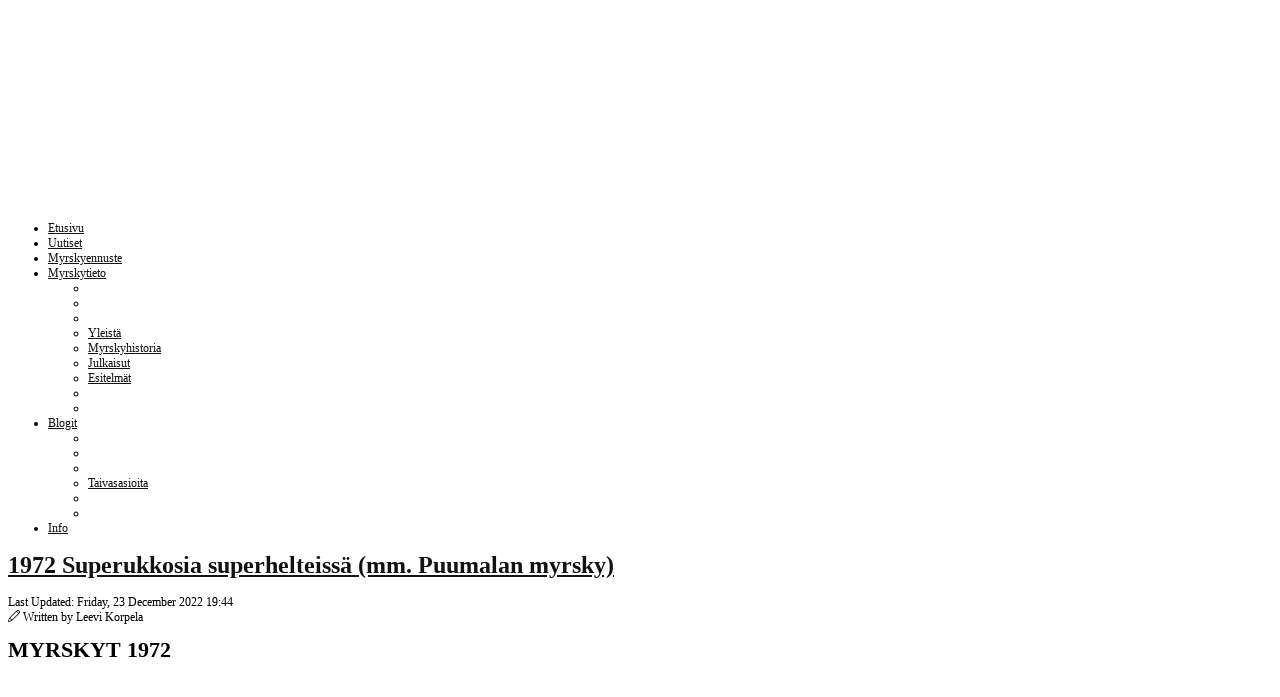

--- FILE ---
content_type: text/html; charset=utf-8
request_url: http://myrskyvaroitus.com/index.php/myrskytieto/myrskyhistoria/139-1972
body_size: 19212
content:
<!DOCTYPE html>
<html prefix="og: http://ogp.me/ns#" xml:lang="en-gb" lang="en-gb" dir="ltr">
<head>
<base href="http://myrskyvaroitus.com/index.php/myrskytieto/myrskyhistoria/139-1972" />
	<meta http-equiv="content-type" content="text/html; charset=utf-8" />
	<meta name="author" content="Leevi Korpela" />
	<meta name="viewport" content="width=device-width, initial-scale=1.0, maximum-scale=1.0, user-scalable=no" />
	<meta name="description" content="Myrsky- ja rajuilmaennusteita" />
	<title>1972   Superukkosia superhelteissä (mm. Puumalan myrsky)</title>
	<link href="/templates/yougrids/favicon.ico" rel="shortcut icon" type="image/vnd.microsoft.icon" />
	<link href="/plugins/editors/jckeditor/typography/typography2.php" rel="stylesheet" type="text/css" media="null" attribs="[]" />
	<link href="https://cdnjs.cloudflare.com/ajax/libs/simple-line-icons/2.4.1/css/simple-line-icons.min.css" rel="stylesheet" type="text/css" />
	<link href="/components/com_k2/css/k2.css?v=2.11.20240212" rel="stylesheet" type="text/css" />
	<link href="/components/com_jcomments/tpl/default/style.css?v=3002" rel="stylesheet" type="text/css" />
	<link href="http://myrskyvaroitus.com/templates/yougrids/css_compiled/bootstrap-metal.css" rel="stylesheet" type="text/css" />
	<link href="http://myrskyvaroitus.com/templates/yougrids/css/template.css" rel="stylesheet" type="text/css" />
	<link href="http://myrskyvaroitus.com/templates/yougrids/css/metal.css" rel="stylesheet" type="text/css" />
	<link href="http://myrskyvaroitus.com/templates/yougrids/css/yjresponsive.css" rel="stylesheet" type="text/css" />
	<link href="http://myrskyvaroitus.com/templates/yougrids/css/custom_responsive.css" rel="stylesheet" type="text/css" />
	<link href="http://myrskyvaroitus.com/templates/yougrids/css/fontfacekits/PTSansNarrowBold/stylesheet.css" rel="stylesheet" type="text/css" />
	<style type="text/css">
body{font-size:12px;}.horiznav li li,.horiznav ul ul a, .horiznav li ul,.YJSG_listContainer{width:200px;}.horiznav li ul ul,.subul_main.group_holder ul.subul_main ul.subul_main, .subul_main.group_holder ul.subul_main ul.subul_main ul.subul_main, .subul_main.group_holder ul.subul_main ul.subul_main ul.subul_main ul.subul_main,.horiznav li li li:hover ul.dropline{margin-top: -32px!important;margin-left:95%!important;}#logo{background: url(http://myrskyvaroitus.com/images/uusi_banneri.png)  no-repeat 0px 0px; !important;}a,.yjsg_features h1,.yjsg_features h4,.yjsgdoclist h1,.yjsgdoclist h4{color:#121212;}.introblock .homelarge {color:#121212;}.yjsgsitew{width:1200px;}.yjsgheadergw{width:-0.079999999999998%;}div.mod_search113 input[type="search"]{ width:auto; }
	</style>
	<script type="application/json" class="joomla-script-options new">{"csrf.token":"c064cb28d05b08e14bb46fba349d0614","system.paths":{"root":"","base":""}}</script>
	<script src="/media/jui/js/jquery.min.js?42aac257a1f5d5d48c8980f015b145d2" type="text/javascript"></script>
	<script src="/media/jui/js/jquery-noconflict.js?42aac257a1f5d5d48c8980f015b145d2" type="text/javascript"></script>
	<script src="/media/jui/js/jquery-migrate.min.js?42aac257a1f5d5d48c8980f015b145d2" type="text/javascript"></script>
	<script src="/media/k2/assets/js/k2.frontend.js?v=2.11.20240212&sitepath=/" type="text/javascript"></script>
	<script src="/media/jui/js/bootstrap.min.js?42aac257a1f5d5d48c8980f015b145d2" type="text/javascript"></script>
	<script src="/media/system/js/mootools-core.js?42aac257a1f5d5d48c8980f015b145d2" type="text/javascript"></script>
	<script src="/media/system/js/core.js?42aac257a1f5d5d48c8980f015b145d2" type="text/javascript"></script>
	<script src="/media/system/js/mootools-more.js?42aac257a1f5d5d48c8980f015b145d2" type="text/javascript"></script>
	<script src="http://myrskyvaroitus.com/templates/yougrids/src/yjresponsive.js" type="text/javascript"></script>
	<script src="http://myrskyvaroitus.com/templates/yougrids/src/mouseover13.js" type="text/javascript"></script>
	<script src="http://myrskyvaroitus.com/templates/yougrids/src/sitescripts.js" type="text/javascript"></script>
	<!--[if lt IE 9]><script src="/media/system/js/html5fallback.js?42aac257a1f5d5d48c8980f015b145d2" type="text/javascript"></script><![endif]-->
	<script type="text/javascript">
jQuery(function($){ initTooltips(); $("body").on("subform-row-add", initTooltips); function initTooltips (event, container) { container = container || document;$(container).find(".hasTooltip").tooltip({"html": true,"container": "body"});} });
	</script>
</head>
<body id="stylef6" class="yjsgbody style_metal yjsgbr-chrome">
	<div id="centertop" class="yjsgsitew">
				 <!--header-->
<div id="header" style="height:201px;">
      <div id="logo" class="png" style="height:201px;width:100.08%;">
           <a href="http://myrskyvaroitus.com/" style="height:201px;"></a>
          </div>
    <!-- end logo -->
   	<div class="yjsg-clear-all"></div>
</div>
  <!-- end header -->
	</div>
	<!--top menu-->
    <div id="topmenu_holder" class="yjsgmega">
      <div class="top_menu yjsgsitew">
          <div id="horiznav" class="horiznav">	<ul class="menunav">
	<li class="item101 level0 first"><span class="mymarg"><a class="yjanchor  first" href="/index.php"><span class="yjm_has_none"><span class="yjm_title">Etusivu</span></span></a></span></li><li class="item131 level0"><span class="mymarg"><a class="yjanchor " href="/index.php/uutiset"><span class="yjm_has_none"><span class="yjm_title">Uutiset</span></span></a></span></li><li class="item111 level0"><span class="mymarg"><a class="yjanchor " href="/index.php/ennuste"><span class="yjm_has_none"><span class="yjm_title">Myrskyennuste</span></span></a></span></li><li class=" active haschild item129 level0"><span class="child"><a class="yjanchor  activepath " href="/index.php/myrskytieto"><span class="yjm_has_none"><span class="yjm_title">Myrskytieto</span></span></a></span><ul class="subul_main level1"><li class="bl"></li><li class="tl"></li><li class="tr"></li><li class="item133 level1 first"><span class="mymarg"><a class="yjanchor  first" href="/index.php/myrskytieto/yleista"><span class="yjm_has_none"><span class="yjm_title">Yleistä</span></span></a></span></li><li id="current" class=" active item134 level1"><span class="mymarg"><a class="yjanchor  activepath " href="/index.php/myrskytieto/myrskyhistoria"><span class="yjm_has_none"><span class="yjm_title">Myrskyhistoria</span></span></a></span></li><li class="item135 level1"><span class="mymarg"><a class="yjanchor " href="/index.php/myrskytieto/julkaisut"><span class="yjm_has_none"><span class="yjm_title">Julkaisut</span></span></a></span></li><li class="item136 level1 lilast"><span class="mymarg"><a class="yjanchor last" href="/index.php/myrskytieto/esitelmat"><span class="yjm_has_none"><span class="yjm_title">Esitelmät</span></span></a></span></li><li class="right"></li><li class="br"></li></ul></li><li class="haschild item113 level0"><span class="child"><a class="yjanchor " href="http://v2ibyd9k.c4-suncomet.com/index.php/taivasasioita"><span class="yjm_has_none"><span class="yjm_title">Blogit</span></span></a></span><ul class="subul_main level1"><li class="bl"></li><li class="tl"></li><li class="tr"></li><li class="item125 level1 first lilast"><span class="mymarg"><a class="yjanchor  firstlast" href="/index.php/blogit/taivasasioita"><span class="yjm_has_none"><span class="yjm_title">Taivasasioita</span></span></a></span></li><li class="right"></li><li class="br"></li></ul></li><li class="item110 level0"><span class="mymarg"><a class="yjanchor " href="/index.php/info"><span class="yjm_has_none"><span class="yjm_title">Info</span></span></a></span></li></ul></div>
      </div>
  </div>
  <!-- end top menu -->
				<!-- end centartop-->
	<div id="centerbottom" class="yjsgsitew">
		<!--MAIN LAYOUT HOLDER -->
<div id="holder2">
  <!-- messages -->
  <div id="system-message-container">
	</div>

  <!-- end messages -->
  <!-- MID BLOCK -->
  <div id="midblock" style="width:100%;">
    <div class="insidem">
                  <!-- component -->
      
<div class="news_item_a">
			
			<h1 class="article_title">
						<a href="/index.php/myrskytieto/myrskyhistoria/139-1972" class="contentpagetitle"> 
				1972   Superukkosia superhelteissä (mm. Puumalan myrsky) 
			</a>
					</h1>
				
	
		<div class="newsitem_tools">
		<div class="newsitem_info">
				
			        
						<div class="clr"></div>
            <span class="modifydate"> 
                <span class="icon-edit"></span> Last Updated: Friday, 23 December 2022 19:44            </span>
            	
				<div class="clr"></div>            		
			            <div class="clr"></div>
			<span class="createby">
				<span class="icon-pencil"></span> Written by Leevi Korpela 
			</span>
								</div>
		
				<div class="yjsg-clear-all"></div>
	</div>
								<div class="clr"></div>
	<div class="newsitem_text">
		              
		        
        		<p>
	<span style="font-size:22px;"><strong>MYRSKYT 1972</strong></span></p>
<p style="text-align: justify;">
	&nbsp;</p>
<p style="text-align: justify;">
	&nbsp;</p>
<p style="text-align: justify;">
	<span style="font-size:20px;"><strong>03.07.1972</strong></span></p>
<p style="text-align: justify;">
	<span style="font-size:14px;"><span style="font-size:18px;"><strong>UKKOSMYRSKYJÄ HELTEISSÄ</strong></span></span><span style="font-size:14px;"> </span></p>
<p style="text-align: justify;">
	<span style="font-size:14px;">Suorastaan ukkosmyrskyjen sarja koetteli maatamme lähes ennätyksellisen hellejakson aikana. Maanantaina 3.7 iltapäivällä aiheutti epätavallisen voimakas ukkosmyrsky&nbsp; huomattavat vahingot Turun seudulla. Tuuli repi satamassa laivoja irti laiturista ja irrotteli rakennusten kattolevyjä. Palokunta sai 10 tulipalohälytystä ja lukuisia muita avunpyyntöjä mm. tulvivasta vedestä.</span></p>
<p style="text-align: justify;">
	<span style="font-size:14px;">Myös Kosken ja Lammin eteläosien yli pyyhälsi maanantaina kova myrskytuuli. Metsää kaatui ja viljaa lakoontui. Kaatosateista kärsittiin monin paikoin Etelä-Suomessa, mm. Riihimäellä, Hämeenlinnassa ja Lahdessa Turun lisäksi. (ESS).</span></p>
<p style="text-align: justify;">
	&nbsp;</p>
<p style="text-align: justify;">
	<span style="font-size:14px;"><em>Helsingin Sanomat:</em></span></p>
<p style="text-align: justify;">
	<span style="font-size:14px;"><strong>UKKONEN SYTYTTI PALOJA, IRROTTI ALUKSIA JA KATTOJA</strong></span></p>
<p style="text-align: justify;">
	<span style="font-size:14px;">Rajut ukonilmat katkaisivat hetkeksi hellekauden monin paikoin kastellen samalla rutikuivan maan. Tilannetta pidettiin jopa kaaosmaisena: satoja tulipaloja, vettä kaduilla ja kellareissa, irti riistäytyneitä kattoja, sähköhäiriöitä. Televisiot pimenivät koko maassa Helsinkiä lukuunottamatta Erkylän linkkiaseman rikkoonnuttua Hyvinkään-Riihimäen välimaastossa. Katkot sattuivat klo 19.15-19.30 ja uudelleen klo 20.50-21,00.</span></p>
<p style="text-align: justify;">
	<span style="font-size:14px;">Pahimmin ravisteli ukkonen Turkua noin tunnin ajan: palokunta sai kymmeniä hälytyksiä, vesi tulvi varastotiloihin, autot juuttuivat puolimetrisiin vesiesteisiin, tuuli repi irti mm. peltikattoja. Tulipalohälytyksiä tuli kaikkiaan kymmenen. Kaupungissa annettiin suurpalohälytys ja ainakin kolme omakotitaloa tuhoutui. Ensimmäiset salamat rikkoivat palokunnan radiotukiaseman. Paloautoja juuttui vesiesteisiin.</span></p>
<p style="text-align: justify;">
	<span style="font-size:14px;">Tuuli repäisi satamalaiturista irti kaksi laivaa, saksalaiset ml. Transbaltiean ja ml. Gertrud Russin. Laivoista laskettiin kuitenkin heti ankkurit ja hinaaja avusti ne takaisin laituriin. Wärtsilän Turun telakalla rakenteilla ollut alus irtosi kääntyen poikittain Aurajokeen rikkoen samalla vastarannan nosturirataa. Aurajoen yli kulkeva jokilautta joutui tuuliajolle upoten osittain.</span></p>
<p style="text-align: justify;">
	<span style="font-size:14px;">Tuuli irrotti Figuran tehdaslaitoksen kattoa rikkoen samalla useita tehtaan ikkunoita. Satamassa repeytyi kattoja muutamasta varastorakennuksesta.</span></p>
<p style="text-align: justify;">
	&nbsp;</p>
<p style="text-align: justify;">
	<span style="font-size:14px;"><strong>Etelä-Hämeeseen</strong> vyörynyt ukkosrintama sekoitti puhelinliikenteen ja sähkönjakelun laajalti ja mm. osa Hämeenlinnan kaupunkia pimeni. Hämeenlinnassa lähes 20 000 kananpoikaa oli hengenvaarassa salaman rikkoessa viereisen muuntajan, mikä aiheutti sähköisten keinoemojen kylmenemisen siipikarjanhoitokoululla. Hätäapujärjestelyt pelastivat tilanteen.</span></p>
<p style="text-align: justify;">
	<span style="font-size:14px;">Kesän rajuin ukkossade kulki maanantaina Hyvinkään ja Riihimäen yli. Helsinki-Hämeenlinna-tiellä oli vettä jopa puolisen metriä Vt. 3:lla Kuumolan risteyksessä jumittaen liikennettä parisen tuntia. TVL avasi paikalla tukkeutuneita viemäreitä rajuilman mentyä. Hyvinkäällä syttyi ainakin kolme tulipaloa ja Hausjärvellä kaksi. Forssan Matkussa salama poltti mv. Viljo Hakulisen puisen puimalarakennuksen maatalouskoneineen. Lopelta Kalvolaan menevät suurjännitejohdot katkesivat puiden kaaduttua niiden päälle.</span></p>
<p style="text-align: justify;">
	<span style="font-size:14px;">Riihimäen keskusvankilan säähavaintoaseman hoitaja Olli Hiidenheimo sanoi vettä sataneen 2 senttiä 15 minuutissa. Viljat lakoontuivat ja ruishalmeet kärsivät vahinkoja. Riihimäellä vesi tunkeutui kahden teollisuuslaitoksen kellarikerroksiin, muutamiin kauppoihin ja omakotitaloihin. Turun sademäärä oli 25 mm. Päivän korkein lämpötila 32 astetta mitattiin Oulussa.</span></p>
<p style="text-align: justify;">
	&nbsp;</p>
<p style="text-align: justify;">
	<span style="font-size:14px;"><strong>Lapin läänissä</strong> aiheutti salamanisku suurimman osan sunnuntain ja maanantain aikana syttyneistä 60 metsäpalosta. Pahiten roihusi Savukoskella Lunkkauksen kylän lähellä, missä tuhoutui 20 hehtaaria metsää sunnuntai-iltaan mennessä. Metsää paloi myös Inarissa, Simossa, Sallassa, Posiolla ja Kemijärven maalaiskunnassa.</span></p>
<p style="text-align: justify;">
	<span style="font-size:14px;">Maanantaina syttyi noin 40 metsäpaloa, joista Rovaniemen ympäristössä parikymmentä ja Savukoskella seitsemän. Uusinta uutta oli Lapissa palojen torjunta lentokoneiden ja laskuvarjomiesten avulla. Lunkkauksen kylän paloa oli sammuttamassa noin 50 miestä.</span></p>
<p style="text-align: justify;">
	&nbsp;</p>
<p style="text-align: justify;">
	<span style="font-size:14px;">Tiistaina 4.7 ukkossade täytti kellarit Joensuussa, kun hellesää jatkui suurimmassa osassa maata. Lämpimintä oli Ivalossa, 31 astetta. 30 asteeseen päästiin laajalti Lapissa, Pohjanmaan rannikolla ja mm. Kuopiossa. Rajuin ukonilma osui Pohjois-Karjalaan, missä salamat sytyttivät lukuisia paloja, kadut ja kellarit muuttuivat vesialtaiksi, Ilomantsissa satoi parissa tunnissa 44 millimetriä. Ukkonen ja sade alkoi Joensuussa noin klo 13.30. Palovahingot jäivät vähäisiksi, mutta tulvivien kellareiden tyhjentämiseen palokunnan kalusto ei riittänyt, kaduilta pumppasivat vettä säiliöautot.</span></p>
<p style="text-align: justify;">
	&nbsp;</p>
<p style="text-align: justify;">
	<span style="font-size:14px;">Kurussa salama iski reijän talon lattiaan tiistai-iltana. Huoneen lattiaan ilmestyi 15-20 sentin kokoinen reikä, ikkunat rikkoontuivat ja irtaimisto lenteli hujan hajan. Iskusta sai osansa myös Kalle Salin, joka joutui hoidettavaksi Parkanon sairaalaan.</span></p>
<p style="text-align: justify;">
	&nbsp;</p>
<p style="text-align: justify;">
	&nbsp;</p>
<p style="text-align: justify;">
	&nbsp;</p>
<p style="text-align: justify;">
	<span style="font-size:20px;"><strong>05.07.1972</strong></span></p>
<p style="text-align: justify;">
	<span style="font-size:18px;"><strong>UKKOSSATEET EIVÄT LOPETTANEET KULOHÄLYTYSTILAA</strong></span></p>
<p style="text-align: justify;">
	<span style="font-size:14px;">Rajut ukkoskuurot ja rankkasateet saivat runsaasti tuhoja aikaan pääasiassa Etelä- ja Keski-Suomessa. Suuret sademäärät ovat kuitenkin olleet niin paikallisia, että juhannuksen jälkeen julistettu kulohälytystila pysytetään edelleen voimassa. Nyt kymmenen peräkkäistä päivää on pisin maassamme koskaan yhtenäisenä jatkunut kulohälytystila, kerrottiin sisäasiainministeriöstä.</span></p>
<p style="text-align: justify;">
	&nbsp;</p>
<p style="text-align: justify;">
	<span style="font-size:14px;"><strong>Ennätysukonilma Lounais-Hämeessä</strong></span></p>
<p style="text-align: justify;">
	<span style="font-size:14px;">Uudet sademäärän ja salamaniskujen ennätysluvut kirjattiin valtakunnan pääobservatoriossa Jokioisissa. Lounais-Hämeen yli keskiviikkona pyyhkinyt ukkosmyrsky antoi <strong><em>kahdessa tunnissa vettä 84,7 millimetriä</em></strong> ja samaan aikaan laskettiin 786 salamaniskua. Aikaisempi salamaennätys oli alle viidensadan. Ennätysten lisäksi observatoriossa rikkoutui puhelin, telex ja tuulipiirrin.</span></p>
<p style="text-align: justify;">
	<span style="font-size:14px;">Jokioisten keskustaajama toipuu hitaasti sadevahingoistaan. Koko torstaipäivä tyhjennettiin talojen kellareita tulvavesistä. Suurin urakka lankesi kuitenkin Fiskarsin tehtailla:</span></p>
<p style="text-align: justify;">
	<span style="font-size:14px;"><strong>Hämeenlinnan </strong>iltapäiväisessä rajumyrskyssä Oy Fiskars Ab:n Jokioisten tehdasalueen tiet muuttuivat tulviviksi virroiksi ja rinteiltä virrannut vesi tunkeutui notkelmassa sijaitseviin kahteen tuotantorakennukseen. Hiekan- ja savensekaista kuravettä tulvi tehtaan kahdelle osastolle autokuormittain. Kuravesi täytti rautalankavetomon ja langansinkityshallin kaksi sulatusuunia, jotka olivat jo pysäytettynä kesälomien alkamisen vuoksi. Kolmen yhä kuumana olleen uunin räjähtäminen saatiin estettyä työntekijöiden raivokkaan hiekkasäkkipatojen rakentamisen ansiosta.</span></p>
<p style="text-align: justify;">
	<span style="font-size:14px;">Raivaustyö tulee kestämään useita päiviä. "Salit ovat kuin perunapeltoa", kerrottiin illalla tehtaalta. "Kaikkialla on ainakin 10 sentin paksuinen savi- ja sorakerros, joten lähipäivät kuluvat peltotöissä". Palokunta auttoi pumppaustyössä, mutta sai samaan aikaan hälytyksen kolmeen salamasta syttyneeseen sammutustehtävään keskustan alueelle. Voimavirta oli katkennut ja sähköä saatiin vain tehtaan omista generaattoreista. 60-luvulla sama tehdas koki niin ikään pahoja tulvavaurioita.</span></p>
<p style="text-align: justify;">
	<span style="font-size:14px;">Saderyöpyt hidastivat liikennettä ja pysäyttivät paikoin autoilijoita odottamaan sään selkenemistä, mm. kolmostiellä Kuumolan sillan kohdalla Hyvinkäällä.</span></p>
<p style="text-align: justify;">
	&nbsp;</p>
<p style="text-align: justify;">
	<span style="font-size:14px;"><strong>Salama tappoi ja poltti, tulvasateet virtasivat</strong></span></p>
<p style="text-align: justify;">
	<span style="font-size:14px;">Salamanisku tappoi Suodenniemellä asuntonsa sähkövarokkeita irrottamaan lähteneen 64-vuotiaan mv. Kalle Jalmari Olliniemen. Porvoon pitäjän Epoon kylässä lomaillut 60-vuotias vaasalaisnainen sai lähelle iskeneen salaman säikähdyksestä tajuuttomuuskohtauksen ja kuoli myöhemmin sairaalassa.</span></p>
<p style="text-align: justify;">
	<span style="font-size:14px;">Suodenniemellä raivonneen ankaran ukkosen takia päätti Olliniemi kiertää karjarakennuksen päädyssä olleen varokekaapin sähkövarokkeet pois paikaltaan. Kun Olliniemi tarttui kaapin lukkoon, iski salama ilmeisesti sähköjohtoihin ja mies putosi istualleen. Tapauksen huomannut tytär kysyi, saiko isä sähköiskun. Myöntävän vastauksen kuultuaan hän haki apua. Olliniemi kääntyi samassa istuvasta asennosta pitkälleen. Sydänhieronta ei enää tuonut apua.</span></p>
<p style="text-align: justify;">
	&nbsp;</p>
<p style="text-align: justify;">
	<span style="font-size:14px;"><strong>Porvoossa </strong>rankkasade aiheutti kaupungin teollisuusalueella veden lainehtimisen yli avoviemäreiden. Siihen oli sekoittunut 2 000 - 3 000 litraa öljyä, jonka alkuperästä ei ollut tietoa. Loka-auto kuljetti pois öljyvettä noin 20 000 litraa, loput imeytettiin turpeeseen. Tampella Oy:n muovitehtaan teollisuus- ja varastohallia uhkasi myös vedenpaisumus, mutta palokunnan ripeän toiminnan ansiosta vahinkoja ei ehtinyt tapahtua.</span></p>
<p style="text-align: justify;">
	&nbsp;</p>
<p style="text-align: justify;">
	<span style="font-size:14px;"><strong>Pääkaupunkiseudulla </strong>riehui kova ukkonen kello 13-14 välillä sytytellen tulipaloja ja palonalkuja. Palomestari Veli Roivainen Vantaan palokunnasta kertoi, ettei ukkonen ole muutamaan vuoteen aiheuttanut näin kiirettä palokunnalle. Kymmenen vuotta sitten myllertänyt ukkonen aiheutti seitsemän hälytystä 15 minuutin sisällä.</span></p>
<p style="text-align: justify;">
	&nbsp;</p>
<p style="text-align: justify;">
	<span style="font-size:14px;"><strong>Lapissa </strong>lähes 300 hehtaaria salaman sytyttämää metsää tuhoutui Inarin alueella tiistain ja keskiviikon aikana. Jäkäläpään tunturissa syttyneen palon läheisyyteen ei johda ainuttakaan tietä. Utista tilattu helikopteri kuljetti sammutusväkeä paikalle ja paloa saatiin jo tiistaina rajoitetuksi osittain. Noin 70 hehtaaria metsää paloi puolestaan 10 kilometriä Ivalosta itään. Paloa oli siviilien lisäksi sammuttamassa rajavartioston miehiä ja sen eteneminen saatiin pysäytettyä tiistai-iltana. (HS)</span></p>
<p style="text-align: justify;">
	&nbsp;</p>
<p style="text-align: justify;">
	&nbsp;</p>
<p style="text-align: justify;">
	<span style="font-size:14px;"><strong>PAIKALLINEN TÄYSTUHO </strong><strong>ASIKKALASSA</strong></span></p>
<p style="text-align: justify;">
	<span style="font-size:14px;">Kuin tykistökeskityksen jäljiltä oli näkymä 300 metrin pituisella ja 50-100 metriä leveällä kaistaleella Taipaleen perikunnan komeassa mäntymetsässä Urajärven kylän Rutalahdessa Asikkalan kunnassa. Miesmuistiin ankarin ukonilma riehui paikkakunnalla keskiviikkoiltana kaataen tuhatkunta vankkaa mäntyä, tukkien teitä ja katkoen puhelinyhteyksiä.</span></p>
<p style="text-align: justify;">
	<span style="font-size:14px;">Myrskyn voimaa kuvaa se, että muutamat järeät tukkipuut pirstoutuivat poikki 3-5 metrin korkeudelta kuin jättiläiskäden katkaisemina. Osa puista oli kaartunut luokille latvan viistäessä maata, osa kaatunut juurineen. Tuhoalueen poikki kulkeva Ilmivallanniemen yksityistie jäi kaatuneiden puiden peittoon jättäen kymmenet ihmiset mottiin. Puhelinyhteydet katkesivat saman tien.</span></p>
<p style="text-align: justify;">
	<span style="font-size:14px;">Vain hieman ennen rajuilman puhkeamista oli eräs asukas ajanut ohi tuhoalueen ja viipynyt asiallaan onnekkaasti sen verran, ettei paluumatkallaan joutunut juuri keskelle kaatuilevia puita. Kotimatka kuitenkin viivästyi raivaustöiden ajaksi, jossa oli mukana kolme moottorisahaa, traktori ja useita miehiä.</span></p>
<p style="text-align: justify;">
	<span style="font-size:14px;">Maanviljelijä Erkki Taipale ei ollut uskoa silmiään tiistai-iltana ukkosmyrskyn riehuttua perikunnan omistamassa metsässä. Tuhoutunutta metsää ei oltu vakuutettu, mutta puut olisi saatava pois metsästä parissa viikossa, mikäli ne mielitään saada myytyä. Sama myrsky tuhosi jonkin verran myös Rauma-Repolan omistamaa metsää.</span></p>
<p style="text-align: justify;">
	&nbsp;</p>
<p style="text-align: justify;">
	<span style="font-size:14px;"><strong>KUHMOISTEN </strong>kirkonkylän luoteispuolella raivosi iltapäivällä myös kova ukonilma. Salama pirstoi puita, mutta varsinaiset vahingot aiheutuivat neljän senttimetrin pituisista rakeista.</span></p>
<p style="text-align: justify;">
	<span style="font-size:14px;"><em>– Näin suuria rakeita en ole aikaisemmin nähnyt,</em>sanoi mv. Sulo Korpinen, jonka tilan puutarhassa raesade myllersi kasvimaan mullokselle tai lakoonnutti kaiken tielleen osuneen. (ESS).</span></p>
<p style="text-align: justify;">
	&nbsp;</p>
<p style="text-align: justify;">
	<span style="font-size:14px;">&nbsp;&nbsp;&nbsp;&nbsp;&nbsp;&nbsp;&nbsp;&nbsp;&nbsp;&nbsp;&nbsp;&nbsp;&nbsp;&nbsp;&nbsp;&nbsp;&nbsp;&nbsp;&nbsp;&nbsp;&nbsp;&nbsp;&nbsp;</span></p>
<p style="text-align: justify;">
	<span style="font-size:14px;">&nbsp;&nbsp;&nbsp;&nbsp;&nbsp;&nbsp;&nbsp;&nbsp;&nbsp;&nbsp;&nbsp;&nbsp;&nbsp;&nbsp;&nbsp;&nbsp;&nbsp;&nbsp;&nbsp;&nbsp;&nbsp;&nbsp;</span></p>
<p style="text-align: justify;">
	<span style="font-size:20px;"><strong>06.07.1972 &nbsp;</strong></span></p>
<p style="text-align: justify;">
	<span style="font-size:14px;"><span style="font-size:18px;"><strong>HÄMEENLINNAN</strong>&nbsp; <strong>RANKKASADE</strong></span>&nbsp; toi torstaina vedenpaisumuksen&nbsp; kaduille ja kellareihin. Vettä satoi kahdessa tunnissa paikallisen sade-ennätyksen, 60 mm. Hämeenlinnan palomestari Erkki Koskela ei aiemmin 14 virkavuotensa aikana ollut kokenut vastaavaa. Kello 22 mennessä oli ollut 40 pumppaustehtävää liikkeissä, teollisuuslaitosten varastotiloissa ja kellareissa. (ESS).</span></p>
<p style="text-align: justify;">
	<span style="font-size:14px;">Koko iltapäivän piessyt kaatosade sai aikaan surkeata sotkua liikkeissä ja yksityisasunnoissa. Tulviva vesi pääsi tunkeutumaan viemäriverkostoon nostaen pahanhajuista likavettä vesiklosettien kautta rakennuksiin. Palokunnan lisäksi kellareita tyhjensivät pumppuineen myös puhdistuslaitoksen ja rakennustoimiston miehet. Tilauksia aseteltiin tärkeysjärjestykseen ja kärkeen pääsivät mm. Alko, tekstiililiikkeet ja eräät vesivahinkoarat varastot.</span></p>
<p style="text-align: justify;">
	<span style="font-size:14px;">Kaatosade aiheutti myös useiden kymmenien kuutiometrien suuruisen pengersortuman</span></p>
<p style="text-align: justify;">
	<span style="font-size:14px;">Eureninkadulla torstai-iltana. Osa maamassoista lakosi kaupungin halki menevälle moottoritielle. Illalla sateen jatkuessa maata valui lisää, mutta tielaitos sai tilanteen hallintaansa. Onnettomuuksia ei ehtinyt tapahtua ennen alueen puomitusta. (HS)</span></p>
<p style="text-align: justify;">
	&nbsp;</p>
<p style="text-align: justify;">
	&nbsp;</p>
<p style="text-align: justify;">
	&nbsp;</p>
<p style="text-align: justify;">
	<span style="font-size:20px;"><strong>08.07.1972 </strong></span></p>
<p style="text-align: justify;">
	<span style="font-size:18px;"><strong>PUUMALASSA "VUOSISADAN RAJUMYRSKY"</strong></span></p>
<p style="text-align: justify;">
	<span style="font-size:14px;"><em>Pääasiassa Helsingin Sanomat 10.7 </em></span></p>
<p style="text-align: justify;">
	<span style="font-size:14px;">Kymmenet hajallaan olevat katot ja kymmenet tuhannet puunrungot olivat merkkinä&nbsp; Puumalassa raivonneesta vuosisadan pahimmasta rajumyrskystä. Lauantai-iltana vain puolen tunnin ajan riehunut ukkosmyrsky rikkoi rakennuksia ja tuhosi metsää 14 000 hehtaarin alueelta, josta täysin tuhoutunutta oli 4 500 hehtaaria. Puuta kaatui koko pitäjän kolmen vuoden hakkuita vastaava määrä, noin 440 000 kuutiometriä. Tuhoja pidettiin kaikkien aikojen suurimpina.</span></p>
<p style="text-align: justify;">
	<span style="font-size:14px;">Kaikkiaan metsää tuhoutui kaakkoisessa Suomessa 20 000 hehtaaria 13 kunnan alueella. Myrskyn tuhoalue voitiin määritellä valtakunnan rajalta Rautjärvi - Nuijamaa väliltä pohjoiseen aina Saimaan rantaan ja saaristoon/Puumalaan saakka.</span></p>
<p style="text-align: justify;">
	<span style="font-size:14px;">Poliisit, palokunnat, paikkakuntalaiset ja miehiä Kaakkois-Suomen rajavartiostosta Immolasta raivasivat teitä auki koko yön. He kertoivat, että ”myrskyn jälkiä on vaikea kuvailla”. Se on ollut paljon laajempi kuin ikimuistettava hirmumyrsky alueella v. 1957. (Ks. 27.7.-57).</span></p>
<p style="text-align: justify;">
	&nbsp;</p>
<p style="text-align: justify;">
	<span style="font-size:14px;"><strong>Puumalassa </strong>myrsky koetteli pahimmin juuri kirkonkylää. Rajuilma jätti jälkensä keskuskouluun, terveyskeskukseen sekä kunnalliskotiin ja kunnantaloon. Myrskyn mukaan lähti myös osa seurakuntatalon kattoa. Jopa Puumalan hautausmaan se myllersi aivan sekaisin. Kaikki yhteydet muuhun maailmaan katkesivat. Seuraavan päivän kuluessa saatiin kiertoteitse yksi puhelinlinja toimimaan. Korjaamista riitti, sillä yksin Puumalassa rikkoutui 100 kilometriä sähkölinjaa ja 180 kilometriä puhelinlinjaa. Sähköt olivat poikki pahimmillaan yli neljä viikkoa. Ainakin viikko kului myös, ennen kuin kaikki myrskyn paiskomat puut saatiin kerätyiksi talojen katoilta ja tantereilta.</span></p>
<p style="text-align: justify;">
	<span style="font-size:14px;">Koskenselän leirintäalueella rikkoutui lukuisia lomamökkejä ja vaurioitui 19 autoa. Lieviä loukkaantumisia oli lukuisia, mutta ihmishenkien menetyksiltä vältyttiin. Hinaajat korjasivat Puumalan vesiltä yöllä monia irrallaan ajelehtivia veneitä. Kirkonkylän lossi ajelehti Koskenselällä vaijerin katkettua, kunnes pääsi omilla koneilla takaisin tuulen laannuttua.</span></p>
<p style="text-align: justify;">
	&nbsp;</p>
<p style="text-align: justify;">
	<span style="font-size:14px;"><strong>Ruokolahdella </strong>yksikään kunnan 1 400 tilasta ei selvinnyt vahingoitta. Tuhoalue oli noin 5 000 - 7 000 hehtaaria ja puuston määrä vastaa 2-3 vuoden hakkuita. Myrsky kaatoi metsää laajalti Ruokolahden ja Rautjärven rajalla. Kietävälän alueella monet tilat menettivät metsänsä kokonaan. Kietävälän paikallistie oli vielä sunnuntai-iltana kaatuneiden puiden tukkima. Suuret tuhojäljet paljastuivat myös kilometrien laajuudelta Saimaan rantamilla Utulan - Junnikkalan tieosuudella.</span></p>
<p style="text-align: justify;">
	<span style="font-size:14px;">Sähköpula vaikeutti elämää vielä viikkoja tuhojen syntymisen jälkeen. Lypsykoneet olivat epäkunnossa, maidon jäähdyttäminen oli hankalaa, eikä tilojen vesihuolto toiminut.</span></p>
<p style="text-align: justify;">
	&nbsp;</p>
<p style="text-align: justify;">
	<span style="font-size:14px;"><strong>Joutsenon </strong>keskusta joutui vuosisadan pahimman myrskyn runtelemaksi lauantai-iltana. Myrsky tempoi mukaansa talojen kattoja, kaatoi puita kuin heinää hehtaareiden laajuudelta, särki sähköjohtoja ja katkoi puhelinpylväitä yhdeksi sekasotkuksi.Valtaisia kaatuneita puuvanhuksia lepäsi sikin sokin Joutsenon vanhalla ja uudella hautausmaalla. Sunnuntaina iltapäivällä sivutiet olivat vielä osittain puiden tukkimia, omakoti- ja kerrostalojen ympäristöt törröttävien kantojen ja puunrunkojen peitossa. (Myöhemmin Joutsenoon pystytettiin myrskylle oma muistomerkki).</span></p>
<p style="text-align: justify;">
	<span style="font-size:14px;">Joutsenossa metsää menetettiin yli neljän miljoonan markan arvosta. "Viisikymmentä vuotta kestää, ennen kuin saadaan samanlainen metsä pystyyn", sanoi murheellinen metsänomistaja tuhoa katsellessaan.</span></p>
<p style="text-align: justify;">
	<span style="font-size:14px;">Kuutostie oli sunnuntaina jo liikennöitävässä kunnossa, samoin Lappeenrannan - Imatran rataosuus, jonka myrskyn kaatamat puut tukkivat neljästä kohtaa. Raivaustöihin osallistui kunnan omien voimien lisäksi kaksi Lappeenrannan varuskunnan hälytyskomennusjoukkoa, yhteensä toistasataa henkeä. Illalla raivattiin vielä Joutsenon keskustan alueella.</span></p>
<p style="text-align: justify;">
	&nbsp;</p>
<p style="text-align: justify;">
	<span style="font-size:14px;"><strong>Imatralla</strong> myrskyvauriot olivat vähäisemmät, joskin kattoja repeytyi, mm. virastotalosta, näyteikkunoita särkyi ja puita kaatui mm. historiallisen valtion hotellin puistosta. Lappeenrantaan myrsky ei sen sijaan yltänyt lainkaan.</span></p>
<p style="text-align: justify;">
	<span style="font-size:14px;"><strong>Savonlinnan </strong>ja itäisen Savon yli noin 40 tonnin voimalla <em>(mitä tarkoittanee?)</em> pyyhältänyt vuosisadan ukkosmyrsky aiheutti monenlaista tuhoa. Paitsi Olavinlinnan uuden sadekatoksen repeämistä se kaatoi tuhansia puita lähiseudun metsistä tukkien liikenteen eräillä teillä tuntikausiksi. Lisäksi Savonlinnan lähistöllä salama sytytti kolme metsäpaloa.</span></p>
<p style="text-align: justify;">
	<span style="font-size:14px;">Heinävedeltä ja Sulkavalta kerrottiin kerrottiin myös kaatuneiden puiden katkaisseen sekä auto- että puhelinliikenteen lauantai-iltana ja sunnuntain vastaisena yönä moneksi tunniksi.</span></p>
<p style="text-align: justify;">
	<span style="font-size:14px;">Lapissa voimakkaat ukkossateet auttoivat metsäpalojen sammutustyötä.</span></p>
<p style="text-align: justify;">
	&nbsp;</p>
<p style="text-align: justify;">
	<span style="font-size:14px;"><strong>"Turistikohde"</strong></span></p>
<p style="text-align: justify;">
	<span style="font-size:14px;">Pentti Poutiaisen kuusi vuotta sitten rakennettu kaunis, vaalea omakotitalo aivan kuutostien varressa Joutsenon Karsturannassa oli sunnuntaina suosittu "nähtävyys". Talon kohdalla auto toisensa jälkeen jarrutti ja matkailijat harppoivat kameroineen yli kantojen ja rankojen hävitystä kauhistelemaan. Lipputanko rappusilla, pihamänty katkenneena talon katolla ja puolenkymmentä hehtaaria metsää tontilla nurin raiskautuneena.</span></p>
<p style="text-align: justify;">
	<span style="font-size:14px;"><em>- Näkymät olivat kyllä kuin muinoin Taipaleenjoella sodassa,</em>totesi Pentti Poutiainen. Kaikki kauniit pihapuut menivät, mutta onneksi talo jäi pystyyn. Eikä Poutiainen todellakaan ollut ainoa, jonka kotia myrsky kohteli kaltoin.</span></p>
<p style="text-align: justify;">
	<span style="font-size:14px;">Myrskyn alkaessa Poutiaiset olivat kesämökillään Venäjänsaaressa ja ehtivät nipin napin rantaan verkonlaskusta. Myrskyn rajuutta järvellä kuvaa se, että kuuden metrin syvyydessä olleista verkoista löytyi melkoisesti koivunlehtiä.</span></p>
<p style="text-align: justify;">
	&nbsp;</p>
<p style="text-align: justify;">
	&nbsp;</p>
<p style="text-align: justify;">
	<span style="font-size:14px;"><em>Myrskyn jälkisatoa. HS 11.7</em></span></p>
<p style="text-align: justify;">
	<span style="font-size:14px;"><strong>ITÄ-SUOMEEN SYNTYMÄSSÄ KAIKKIEN AIKOJEN SAVOTTA</strong></span></p>
<p style="text-align: justify;">
	<span style="font-size:14px;">"Minusta tuli hetkessä entinen metsänomistaja", sanoi puumalalainen maanviljelijä Lauri Lempiäinen, jonka tilan 140 hehtaarin metsäalaa rajuilma ankarasti verotti Luuppolassa, Käköveden rannalla. Pihapuut jäivät kuitenkin pystyyn.</span></p>
<p style="text-align: justify;">
	<span style="font-size:14px;">Kaakkois-Suomeen syntyy Suomen suurin savotta, kun kaatuneita puita aletaan metsästä pois ottamaan. Etelä-Savon piirimetsälautakunnan piirimetsänhoitaja Väinö Suhonen arvioi, että puita on kaatunut noin 30 kilometrin pituiselta ja 5-10 kilometrin levyiseltä vyöhykkeeltä satojatuhansia runkoja.</span></p>
<p style="text-align: justify;">
	<span style="font-size:14px;">Tuhoalueen metsänomistajat pitivät maanantaina yhteisiä neuvotteluja korjuun järjestämiseksi. Metsänhoitaja sanoi, että useimmat maanomistajat joutunevat yksin kärsimään vahingot, koska vain harvoilla on metsätuhovakuutuksia, jotka korvaavat tämän kaltaiset vahingot. Lempiäisen mielestä vahinko ei voi olla vain yksityisten vastuulla, vaan yhteiskunnan on tultava vastaan.</span></p>
<p style="text-align: justify;">
	<span style="font-size:14px;">Puumalan metsänhoitoyhdistyksestä kerrottiin, että suuri osa puista on kaatuessaan pirstoutunut eikä kelpaa tukkipuuksi. Puusto oli hyvänlaatuista ja hakkuukelpoista 10 vuoden kuluttua.</span></p>
<p style="text-align: justify;">
	<span style="font-size:14px;">Puumala oli vielä maanantaina lähes täydellisessä puhelinmotissa. Mikkelin linjalle oli useissa paikoissa kaatunut runsaasti puita ja eräs puhelinasentaja totesikin, ettei hän ole tämmöisessä savotassa ennen ollut. "Tuskin on ollut moni muukaan", hän arveli.</span></p>
<p style="text-align: justify;">
	<span style="font-size:14px;">Lauantain myrskytuuli vahingoitti perusteellisesti myös sähköjohtoja. Salamavaurioiden määrä oli vähäinen, mutta kaatuneet puut tuhosivat johtoja paikoin niin, että verkosto joudutaan rakentamaan täysin uudelleen. Pahimmat vaurioalueet olivat Puumalassa, mutta suuria tuhoja verkosto kärsi myös Sulkavalla, Juvalla ja Virtasalmella.</span></p>
<p style="text-align: justify;">
	<span style="font-size:14px;">&nbsp;&nbsp;&nbsp;&nbsp;&nbsp;&nbsp;&nbsp;&nbsp;&nbsp;&nbsp;&nbsp;&nbsp;&nbsp;&nbsp;&nbsp;&nbsp;&nbsp;&nbsp;&nbsp;&nbsp;&nbsp;</span></p>
<p style="text-align: justify;">
	<span style="font-size:14px;">Imatralla metsänhoitaja Osmo Lehtonen luonnehti metsävahinkojen korjaamista kuukausien urakaksi.</span></p>
<p style="text-align: justify;">
	<span style="font-size:14px;"><em>- Lensin vesitasolla tarkastelemassa Enso-Gtzeitin metsävahinkoja. Tuhoutunutta aluetta on ehkä 200 hehtaaria siellä. </em>Lehtonen piti näitä vahinkoja kuitenkin odotettua pienempinä, eikä sitä voida verratakaan yksityisten esimerkiksi Joutsenossa kärsimiin tappioihin.</span></p>
<p style="text-align: justify;">
	<span style="font-size:14px;">Myös metsänhoitaja Matti Nenonen Itä-Savon metsänhoitolautakunnasta arvioi alueensa selvinneen suhteellisen vähäisillä vahingoilla verrattuna Puumalaan ja Joutsenoon.</span></p>
<p style="text-align: justify;">
	&nbsp;</p>
<p style="text-align: justify;">
	<span style="font-size:14px;"><strong>Vakuutusyhtiöiden</strong> Tiedotuskeskus ilmoitti, että runsas puolet metsistä on vakuutettu vain palon varalle - myrskyvahinkoja ei korvata. Metsävakuutus korvaa tuhoutuneen puuston, jos vakuutukseen on liitetty myös myrskyriski. Ennen vuotta 1962 tehtyihin vakuutuksiin myrskyriski kuului bonuksen kaltaisena lisäetuna, mutta korvausarvo lienee vain noin 30 prosenttia. Vakuutukset ovat ajan myötä menettäneet arvoaan. Korvausten kokonaissumma on joka tapauksessa miljoonaluokkaa ja kaikkien aikojen suurin.&nbsp;&nbsp;&nbsp;&nbsp;&nbsp;&nbsp;&nbsp; &nbsp;&nbsp;&nbsp;&nbsp;&nbsp;&nbsp;&nbsp;&nbsp;&nbsp;&nbsp;&nbsp;&nbsp;&nbsp;&nbsp;</span></p>
<p style="text-align: justify;">
	&nbsp;</p>
<p style="text-align: justify;">
	&nbsp;</p>
<p style="text-align: justify;">
	<span style="font-size:14px;"><em>Helsingin Sanomat</em> <em>16.6.2002</em></span></p>
<p style="text-align: justify;">
	<span style="font-size:14px;"><strong>30 v. TAKAINEN SUURMYRSKY</strong> <strong>MUISTETAAN YHÄ PUUMALASSA</strong></span></p>
<p style="text-align: justify;">
	<span style="font-size:14px;">Muisto kolme vuosikymmentä sitten riehuneesta rajuilmasta elää useiden eteläsavolaisten mielessä. Liki 700 Puumalan kunnan asukasta, metsänomistajaa ja kesämökkiläistä kokoontui lauantaina myrskyn 30-vuotisjuhlan merkeissä Huuhkaalaan, jossa kasvaa nuorta metsää myrskyn tuhoaman puuston paikalla. Monilla myrskyn tuhoamilla tiloilla harvennetaan uutta puustoa tänä kesänä ensi kerran.&nbsp;&nbsp;&nbsp;&nbsp;&nbsp;&nbsp;&nbsp;&nbsp;&nbsp;&nbsp;&nbsp;&nbsp;&nbsp;&nbsp;&nbsp;&nbsp;&nbsp;&nbsp;&nbsp;&nbsp;&nbsp;&nbsp;&nbsp;&nbsp;&nbsp;&nbsp;&nbsp;&nbsp;&nbsp;&nbsp;&nbsp;&nbsp;&nbsp;&nbsp;&nbsp;&nbsp;&nbsp;&nbsp;&nbsp;&nbsp;&nbsp;&nbsp;&nbsp;&nbsp;&nbsp;&nbsp;&nbsp;&nbsp;&nbsp;&nbsp;&nbsp;&nbsp;&nbsp;&nbsp;&nbsp;&nbsp;&nbsp;&nbsp;&nbsp;&nbsp;&nbsp;&nbsp;&nbsp;&nbsp;&nbsp;&nbsp;&nbsp;&nbsp;&nbsp;&nbsp;&nbsp;&nbsp;&nbsp;</span></p>
<p style="text-align: justify;">
	<span style="font-size:14px;">&nbsp;&nbsp;&nbsp;&nbsp;&nbsp;&nbsp;&nbsp;&nbsp;&nbsp;&nbsp;&nbsp;&nbsp;&nbsp;&nbsp;&nbsp;&nbsp;&nbsp;&nbsp;&nbsp;</span></p>
<p style="text-align: justify;">
	<span style="font-size:14px;">Heinäkuinen lauantai vuodelta 1972 on säilynyt tuoreena puumalalaisen Olavi Kietäväisen mielessä. Tuolloin 16-vuotias nuorukainen vietti kesäiltaa kotitilansa rantasaunalla, kun valtaisat ukkospilvet äkkiä ilmestyivät taivaalle.</span></p>
<p style="text-align: justify;">
	<span style="font-size:14px;">"Syntyi kova tuuli ja vettä alkoi sataa vaakatasossa. Ehdin juuri sisälle taloon, ennen kuin puita alkoi kaatua", Kietäväinen muistaa. Isänsä omistuksessa silloin olleen Kietäväisen tilalla kärsittiin paikkakunnan pahimmat yksityisiin metsiin kohdistuneet vahingot. Luukkolan kylässä sijaitsevilta mailta tärveltyi tykkänään 60 hehtaaria tukkipuuta ja lievempiä vahinkoja korjailtiin 40 hehtaarin alueelta. 300 hehtaarin pinta-alasta kolmannes sai tuhojen perusteella verovapauden.</span></p>
<p style="text-align: justify;">
	<span style="font-size:14px;">&nbsp;&nbsp;&nbsp;&nbsp;&nbsp;&nbsp;&nbsp;&nbsp;&nbsp;&nbsp;&nbsp;&nbsp;&nbsp;&nbsp;&nbsp;&nbsp;&nbsp;&nbsp;&nbsp;&nbsp;&nbsp;&nbsp;</span></p>
<p style="text-align: justify;">
	<span style="font-size:14px;"><strong>"Lex Puumala". </strong>Puumalan silloisten kunnallismiesten ja metsänhoitoyhdistyksen aloitteesta hyväksyttiin metsätuhoalueiden verovapauslaki, joka on voimassa edelleen. Vielä 1970-luvulla vain harva metsänomistaja oli vakuuttanut metsänsä."Lex Puumalaa" sovelletaan nykyäänkin alueilla, joilla tuho on yli 50-prosenttinen.</span></p>
<p style="text-align: justify;">
	<span style="font-size:14px;">Terho Kaipaisen tilalta Puumalan kirjonkylästä muuttui 53 hehtaaria metsää verovapaaksi yhdessä rysäyksessä, ja asuintalokin meni puolittain palasiksi.&nbsp; Suurimmat tuhot syntyivät kymmenessä minuutissa, eikä koko myrsky jatkunut tuntiakaan. Legendaksi muodostuneena lauantaiehtoona heinäpellolta palailemassa ollut Kaipainen muistaa huomanneensa etelästä lähestyneen ukkospilven.</span></p>
<p style="text-align: justify;">
	<span style="font-size:14px;">"Tuuli painoi metsät peltojen ympäriltä matalaksi. Vesi koskessa nousi metrin, puolitoista, ja veneet kohosivat rannasta metsään. Eläimet karkasivat laitumelta etsimään suojaa."</span></p>
<p style="text-align: justify;">
	&nbsp;</p>
<p style="text-align: justify;">
	<span style="font-size:14px;">Ihmeen kaupalla kukaan ei menettänyt myrskyssä henkeään. Ei, vaikka Puumalan leirintäalueeltakin kaatuili puita pitkin poikin tiheästi pystytettyjen telttojen sekaan. Myöhemmin raivaustöissä metsäkoneen kuljettaja sai surmansa sähköiskusta, kun hydraulikuormain tarttui sähkölinjaan.</span></p>
<p style="text-align: justify;">
	<span style="font-size:14px;">Hakkuutöillä oli kiire, etteivät puut pilaantuisi metsään. &nbsp;Metsureita tuli Rovaniemeä myöten raivaamaan tuhoja. Ulkopaikkakuntalaisia metsureita oli kaikkiaan noin 800. Kahden kuukauden aikana&nbsp; Puumalassa kiikutettiin järveen säilytettäväksi pitkästi yli 10 000 runkoa. Hyönteis- ja lumituhot jäivät pelättyä pienemmiksi olosuhteiden ja ripeän korjuun ansiosta.</span></p>
<p style="text-align: justify;">
	<span style="font-size:14px;">Myrskyn seurannaisvaikutuksena puutavaran myynti laski alueella. Samoin metsätyöt vähenivät, kun kerralla korjattiin iso määrä myrskyvauriopuutavaraa.</span></p>
<p style="text-align: justify;">
	&nbsp;</p>
<p style="text-align: justify;">
	&nbsp;</p>
<p style="text-align: justify;">
	<span style="font-size:14px;"><strong>UKKOSMYRSKYJÄ MYÖS MUUALLA MAASSA</strong></span></p>
<p style="text-align: justify;">
	<span style="font-size:14px;"><strong>Mikkelin seudulla </strong>lauantaina 8.7 kaksi eri kertaa vieraillut ukonilma aiheutti metsävahinkoja mm. Pertunmaalla, Mäntyharjulla, Ristiinassa, Juvalla ja Kangasniemellä. Teitä raivattiin mm. TVL:n ja paikallisten traktorinomistajien turvin. Valtatiet 5 ja 14 Juvan suunnalla olivat järeiden tukkipuiden salpaamat.</span></p>
<p style="text-align: justify;">
	<span style="font-size:14px;">Salamaniskut sytyttivät tulipaloja maatiloilla ja palokunnilla oli vaikeuksia päästä sammutustöihin kaatuneiden puiden vuoksi.</span></p>
<p style="text-align: justify;">
	<span style="font-size:14px;"><strong>Myös Lapissa</strong> esiintyi voimakkaita ukkosia. Rankkasateet taltuttivat osaltaan syttyneitä metsäpaloja.</span></p>
<p style="text-align: justify;">
	<span style="font-size:14px;">Lapissa Lokan allasalueen itäpuolella Vuostimossa alkuviikon myrsky tuhosi valtion metsää kaikkiaan yli 2 000 hehtaarin alueelta. Myrsky kaatoi yli 100 000 sahapuuarvoista mäntyä, todettiin piirikuntakonttorista. Alueen puhdistushakkuuseen elokuun alussa tarvitaan noin 50 miestä useiden kuukausien ajaksi. (HS)</span></p>
<p style="text-align: justify;">
	&nbsp;</p>
<p style="text-align: justify;">
	<span style="font-size:14px;">&nbsp;&nbsp;&nbsp;&nbsp;&nbsp;&nbsp;&nbsp;&nbsp;&nbsp;&nbsp;&nbsp;&nbsp;&nbsp;&nbsp;&nbsp;&nbsp;&nbsp;&nbsp;&nbsp;&nbsp;&nbsp;&nbsp;</span></p>
<p style="text-align: justify;">
	<span style="font-size:14px;"><em>Keuruun Sanomat 11.7</em></span></p>
<p style="text-align: justify;">
	<span style="font-size:14px;"><strong>RAJUMYRSKY RIEHUI METSÄÄ NURIN JA RIKKOI KATTOJA KEURUULLA</strong></span></p>
<p style="text-align: justify;">
	<span style="font-size:14px;">Lauantaina iltapäivällä riehunut ukkosmyrsky Keuruun seudulla aiheutti alueellisesti valtavat vahingot, vaikkei se aivan kaakossa riehuneen myrskyn veroinen ollutkaan. Myrsky riehui melko kapealla vyöhykkeellä Keuruun eteläosissa. Pohjoisjärven suunnalla myrsky tuli Keurusselän yli jatkaen matkaansa koilliseen. Voimaa oli puhurilla mm. Jaakko Lintulan talon mailla, missä meni paljon suuria mäntyjä nurin tai katkeili usean metrin korkeudelta. Laitumella ollut lehmä kuoli ukkosmyrskyn aikana.</span></p>
<p style="text-align: justify;">
	<span style="font-size:14px;"><em>Keski-Suomessa Keuruu/Mäntässä satoi 6-8-senttisiä rakeita (lähde: Jari Tuovisen raetutkimus)&nbsp; </em></span></p>
<p style="text-align: justify;">
	<span style="font-size:14px;"><strong><em>Kananmunan kokoiset rakeet</em></strong> rikkoivat ikkunoita ja pieksivät talojen kattoja hajalle Liesjärven suunnalla sekä Jukojärvellä. Joistakin taloista kattoja vaurioitui 300-400 neliömetrin verran ja aiheutuneet vahingot olivat suuria. Jukojärvellä mitattujen suurimpien rakeiden paino oli 100 grammaa.</span></p>
<p style="text-align: justify;">
	<span style="font-size:14px;">Sähkö- ja puhelinmiehet tekivät täystyöllistettyjä päiviä korjatessaan linjoja, joita ukkosmyrskyn kaatamat puut olivat katkoneet.</span></p>
<p style="text-align: justify;">
	&nbsp;</p>
<p style="text-align: justify;">
	<span style="font-size:14px;"><em>Keuruun Sanomat 27.7</em></span></p>
<p style="text-align: justify;">
	<span style="font-size:14px;">8.7 raivonneen ukkosmyrskyn metsätuhot on saatu arvioiduksi ja korjuutyöt hyvään vauhtiin Keuruulla. Kaatuneet puut myytiin Keuruun Metsänhoitoyhdistyksen yhteismyyntinä ruoveteläiselle Pohjan Sahalle.</span></p>
<p style="text-align: justify;">
	<span style="font-size:14px;">Kaikkiaan kaatui noin 5 000 runkoa kilometrin levyiseltä ja 10 km pitkältä vyöhykkeeltä, joka alkaa Liukosta ja päättyy Pohjoisjärven itärannalle, kertoi metsäteknikko Heikki Tikanto. Karkeasti arvioiden aukkoja syntyi noin 100 hehtaaria, josta vain 10 ha on uudistuskelpoista ja loput pieniä lukemattomia reikiä pystyyn jääneen metsän keskellä.</span></p>
<p style="text-align: justify;">
	<span style="font-size:14px;">Vahinkoa kärsineitä tiloja on parikymmentä ja vahinkosummat kymmeniä tuhansia markkoja. Hukkaprosentti rungosta katkenneitten puitten johdosta vaihtelee 2-20 välillä. Noin 80 prosentilla tiloista oli vähintään vahingot osittain peittävä vakuutus.</span></p>
<p style="text-align: justify;">
	&nbsp;</p>
<p style="text-align: justify;">
	&nbsp;</p>
<p style="text-align: justify;">
	<span style="font-size:14px;">&nbsp;&nbsp;&nbsp;&nbsp; </span></p>
<p style="text-align: justify;">
	<span style="font-size:20px;"><strong>13</strong>-<strong>14.07.1972</strong></span></p>
<p style="text-align: justify;">
	<span style="font-size:16px;"><strong>UKKOSTUHOJA MONIN PAIKOIN</strong></span></p>
<p style="text-align: justify;">
	<span style="font-size:14px;">Uusi myrsky kaatoi puita <strong>Ruokolahdella.</strong> Kaakkois-Suomen ukkosilmat jatkuivat, kun torstain ja perjantain välisenä yönä ukkonen lisäsi muutamalla tuhannella kappaleella puumäärää, jonka hinnasta kiistellään edelleen Ruokolahdella (8.7 rajumyrskyn jälkeen).</span></p>
<p>
	<span style="font-size:14px;">Myöhään torstai-iltana ....järven seudulla raivonnut ukkosmyrsky jätti Koillis-Lapin alueen ilman sähköä. Perjantaina saatiin pääjohtojen korjaukset päätökseen, mutta pienjännitejohtoja korjataan vielä useita päiviä.vielä&nbsp;&nbsp;&nbsp;&nbsp;&nbsp;&nbsp;&nbsp;&nbsp;&nbsp;&nbsp;&nbsp;&nbsp;&nbsp;&nbsp;&nbsp;&nbsp;&nbsp;&nbsp;&nbsp;&nbsp;&nbsp;&nbsp;&nbsp;&nbsp;&nbsp;&nbsp;&nbsp;&nbsp;&nbsp;&nbsp;&nbsp;&nbsp;&nbsp;&nbsp;&nbsp;&nbsp;&nbsp;&nbsp;&nbsp;&nbsp;&nbsp;&nbsp;&nbsp;&nbsp;&nbsp;&nbsp;&nbsp;&nbsp;&nbsp;&nbsp;&nbsp;&nbsp;&nbsp;&nbsp;&nbsp;&nbsp;&nbsp;&nbsp;&nbsp;&nbsp;&nbsp;&nbsp;&nbsp;&nbsp;&nbsp;&nbsp;&nbsp;&nbsp;&nbsp;&nbsp;&nbsp;&nbsp;&nbsp;&nbsp;&nbsp;&nbsp;&nbsp;&nbsp;&nbsp;&nbsp;&nbsp;&nbsp;&nbsp;&nbsp;&nbsp;&nbsp;&nbsp;&nbsp;&nbsp;&nbsp;&nbsp;&nbsp;&nbsp;&nbsp;&nbsp;&nbsp;&nbsp;&nbsp;&nbsp;&nbsp;&nbsp;&nbsp;&nbsp;&nbsp;&nbsp;&nbsp;&nbsp;&nbsp;&nbsp;&nbsp;&nbsp;&nbsp;&nbsp;&nbsp;&nbsp;&nbsp;&nbsp;&nbsp;&nbsp;&nbsp;&nbsp;&nbsp;&nbsp;&nbsp;&nbsp;&nbsp;&nbsp;&nbsp;&nbsp;&nbsp;&nbsp;&nbsp;&nbsp;&nbsp;&nbsp;&nbsp;&nbsp;&nbsp;&nbsp;&nbsp;&nbsp;&nbsp;&nbsp;&nbsp;&nbsp;&nbsp;&nbsp;&nbsp;&nbsp;&nbsp;&nbsp;&nbsp;&nbsp;&nbsp;&nbsp;&nbsp;&nbsp;&nbsp;&nbsp;&nbsp;&nbsp;&nbsp;&nbsp;&nbsp;&nbsp;&nbsp;&nbsp; </span></p>
<p style="text-align: justify;">
	<span style="font-size:14px;">&nbsp;&nbsp;&nbsp;&nbsp;&nbsp;&nbsp;&nbsp;&nbsp;&nbsp;&nbsp;&nbsp;&nbsp;&nbsp;&nbsp;&nbsp; &nbsp;&nbsp;&nbsp;&nbsp;&nbsp;&nbsp;&nbsp;</span></p>
<p style="text-align: justify;">
	<span style="font-size:14px;"><strong>Keuruu.</strong> Kaksi kuollutta lehmää Pohjoisjärvellä ja sadoittain myrskyn kaatamia havupuita Multialla Soutujoen ja Vehkoon kylien tienoilla lienevät suurimmat vahingot, jotka torstain vastaisena yönä raivonnut raju ukonilma aiheutti. Salamatiheys puolenyön tienoilla oli ennätysmäinen ja ukkosen jyrinä lähes katkeamaton. Kesän ukkoskausi on kokonaisuudessaan ehtinyt aiheuttaa jo tähän mennessä enemmän tuhoa kuin monen edelliskesän ukkoset yhteensä. Kaikkiaan viisi muuntajaa on ehtinyt runsaan viikon kuluessa särkyä.</span></p>
<p style="text-align: justify;">
	<span style="font-size:14px;">Soutujoen tienhaarasta monen kilometrin päähän Väätäiskylän suuntaan ukkosmyrsky kaatoi tien varrelta sadoittain tukkipuita 50-100 metrin levyisenä vyönä. Liikenteen kannalta tuuli onneksi puhalsi tien suuntaisena ja vain muutamia puita kaatui tielle. Myös puhelinpylväät pysyivät pystyssä, vaikka langat menivätkin poikki useasta kohdin.</span></p>
<p style="text-align: justify;">
	<span style="font-size:14px;">Multialla viisi puuta kaatui suurjännitelinjalle aivan lyhyellä matkalla ja korjaustyöt kestivät aamuun saakka. Myös Keuruun keskustassa sähköt olivat poikki jonkun aikaa.</span></p>
<p style="text-align: justify;">
	<span style="font-size:14px;">Tarhapään järven eteläpäässä iski salama satoja vuosia vanhaan kuuseen, kuten äskettäin Ekolassa Huhkojärvelläkin. Puu katkesi keskeltä kaatuen tielle. Keuruun palokunta hälytettiin puoliyön jälkeen Reino Martikaisen talolle, johon salama oli iskenyt. Palonalku sammui itsestään, mutta vasta myöhemmin havaittiin navetassa kahden lehmän kuolleen.</span></p>
<p style="text-align: justify;">
	&nbsp;</p>
<p style="text-align: justify;">
	<span style="font-size:14px;"><strong>Kaaos puhelinlinjoilla. </strong>Keuruun verkkoryhmän sisäisten puhelinyhteyksien suhteen oltiin salama- ja myrskytuhojen takia välillä jo lähellä katastrofia, kertoi puhelinmestari Ahti Virkkala. Vikailmoituksia tuli joka puolelta verkkoryhmän alueelta ja valvomon pöydälle kertyneet vikailmoituslaput peittivät koko pöydän. Tilaajien puhelinjohdot olivat lähes 100-prosenttisesti poikki. Kaikkiaan viisi autoa oli liikkeellä yksittäisten vikojen perässä, mutta siitä huolimatta korjaukset viivästyivät niin, että tilaajat "ovat jo alkaneet äkääntyä".</span></p>
<p style="text-align: justify;">
	<span style="font-size:14px;">Luonnonvoimien kanssa ei ole pystytty vauhdissa kilpailemaan ja oli syytä toivoa edes hieman pitempää taukoa ennen seuraavaa myllerrystä. (Keuruun Sanomat 15.7)</span></p>
<p style="text-align: justify;">
	&nbsp;</p>
<p style="text-align: justify;">
	<span style="font-size:14px;"><strong>Kaksi kuoli salamaniskuun</strong></span></p>
<p style="text-align: justify;">
	<span style="font-size:14px;">Tornionjokivarressa torstai-iltana riehunut voimakas ukkonen aiheutti runsaasti tuhoa. Tervolassa salama iski heinälatoon surmaten miehen. Kemissä toveriensa kanssa uimassa ollut 13-vuotias koululainen kuoli salaman iskiessä veteen ja kaksi kaveria saivat lieviä palovammoja.</span></p>
<p style="text-align: justify;">
	<span style="font-size:14px;">Tervolan Lapinniemen kylässä Antti Harjuniemi oli järjestelemässä heiniä ladossa, kun salama iski. Ulkopuolella hankonut Veikka Lampela lensi seinää vasten ja hetken päästä toivuttuaan näki ladon palavan. Sisältä löydettiin 37-vuotiaan Harjuniemen hiiltyneet jäännökset.</span></p>
<p style="text-align: justify;">
	<span style="font-size:14px;">&nbsp;&nbsp;&nbsp;&nbsp;&nbsp;&nbsp;&nbsp;&nbsp;&nbsp;&nbsp;&nbsp;&nbsp;&nbsp;&nbsp;&nbsp;&nbsp;&nbsp;&nbsp;&nbsp;&nbsp;&nbsp;&nbsp;</span></p>
<p style="text-align: justify;">
	<span style="font-size:14px;">Salamaniskuista syttyneitä&nbsp; tulipaloja uutisoitiin mm. Karungista, Orivedeltä ja Lahdesta. Salamointi oli tavallista voimakkaampaa torstain vastaisena yönä Tampereen seudulla. Länsi-Lapin alueella raivonneet ukonilmat mykistivät puhelimet tuntikausiksi. Salama sytytti keskiviikkona kuusi ja torstaina viisi metsäpaloa Kuhmossa. Yhteensä metsää tuhoutui ainakin 30 hehtaaria. (HS 14.7)</span></p>
<p style="text-align: justify;">
	<span style="font-size:14px;">&nbsp;&nbsp;&nbsp;&nbsp;&nbsp;&nbsp;&nbsp;&nbsp;&nbsp;&nbsp;&nbsp;&nbsp;&nbsp;&nbsp;&nbsp;&nbsp;&nbsp;&nbsp;&nbsp;&nbsp;&nbsp;&nbsp;</span></p>
<p style="text-align: justify;">
	<span style="font-size:14px;">&nbsp;&nbsp;&nbsp;&nbsp;&nbsp;&nbsp;&nbsp;&nbsp;&nbsp;&nbsp;&nbsp;&nbsp;&nbsp;&nbsp;&nbsp;&nbsp;&nbsp;&nbsp;&nbsp;&nbsp;&nbsp;&nbsp;</span></p>
<p style="text-align: justify;">
	&nbsp;</p>
<p style="text-align: justify;">
	<span style="font-size:20px;"><strong>19-23.08.1972</strong></span></p>
<p style="text-align: justify;">
	<span style="font-size:14px;"><span style="font-size:16px;"><strong>YÖUKKOSIA. </strong></span><em>(Omat muistiinpanot:Elokuun 19-23 päivinä vallitsi maassamme, varsinkin kaakossa, erittäin lämmin sää, jossa esiintyi ukkosta etenkin öisin. Ukkonen nousi päälle useita kertoja ja salamointi oli ajoittain hyvin tiheää. Venäjällä oli pitkään majaillut hyvin helteistä ilmamassaa, jossa maksimit kohosivat 30-35 asteeseen. Suomi kuului helteisen ja Länsi-Euroopan viileämmän ilmamassan rajavyöhykkeeseen.).</em></span></p>
<p style="text-align: justify;">
	<span style="font-size:14px;">&nbsp;&nbsp;&nbsp;&nbsp;&nbsp;&nbsp;&nbsp;&nbsp;&nbsp;&nbsp;&nbsp;&nbsp;&nbsp;&nbsp;&nbsp;&nbsp;&nbsp;&nbsp;&nbsp;&nbsp;&nbsp;&nbsp;</span></p>
<p style="text-align: justify;">
	&nbsp;</p>
<p style="text-align: justify;">
	<span style="font-size:14px;">&nbsp;&nbsp;&nbsp;&nbsp;&nbsp;&nbsp;&nbsp;&nbsp;&nbsp;&nbsp;&nbsp;&nbsp;&nbsp;&nbsp;&nbsp;&nbsp;&nbsp;&nbsp;&nbsp;&nbsp;&nbsp;&nbsp;&nbsp;&nbsp;&nbsp;&nbsp;&nbsp;&nbsp;&nbsp;&nbsp;&nbsp;&nbsp;&nbsp;&nbsp;&nbsp;&nbsp;&nbsp;&nbsp;&nbsp;&nbsp;</span></p>
<p style="text-align: justify;">
	<span style="font-size:20px;"><strong>15.09. 1972 </strong></span></p>
<p style="text-align: justify;">
	<span style="font-size:14px;"><span style="font-size:16px;"><strong>RAJU UKKOSMYRSKY </strong></span>kaatoi puita ja sähköpylväitä sekä mykisti 200 puhelinta Joutsassa. Yöllä riehuneen ukkosmyrskyn aikana salama sytytti Angesselän rannalla Aulis Soilun talon tuleen ja rikkoi kalustoa. Myös kilometrin mittainen pätkä piikkilanka-aitaa hävisi jäljettömiin. (ESS).</span></p>
<p style="text-align: justify;">
	<span style="font-size:14px;">&nbsp;&nbsp;&nbsp;&nbsp;&nbsp;&nbsp;&nbsp;&nbsp;&nbsp;&nbsp;&nbsp;&nbsp;&nbsp;&nbsp;&nbsp;&nbsp;&nbsp;&nbsp;&nbsp;&nbsp;&nbsp;&nbsp;</span></p>
<p style="text-align: justify;">
	<span style="font-size:14px;"><em>(Omat muistiinpanot:&nbsp; Ukkossää vallitsi laajalla alueella Etelä-Suomessa ja läpi yön kestänyt salamointi saavutti aivan kesäisen voimakkuuden. Ajankohtaan nähden harvinainen lämpöaalto kesti viikon ja lämpötila kohosi useana päivänä yli 20 asteen. Oman mittauksen maksimi 23 astetta 12.9. </em></span></p>
<p style="text-align: justify;">
	<span style="font-size:14px;"><em>Jo 8.9 illalla ja sitä seuranneena yönä ukkonen aiheutti vahinkoja Kaakkois- ja Itä-Suomessa. Puhelinyhteydet olivat poikki laajalti. Sääennuste syyskuun toiselle kokonaiselle viikolle lupaili lämpöä ja jopa rajuja ukkosmyrskyjä. Ukkosta ennustettiin kahdeksana päivänä peräkkäin.)</em></span></p>
 <div class="jb_pagin"><ul class="pager pagenav">
	<li class="previous">
		<a class="hasTooltip" title="1973   &quot;Kuopio oli hukkua&quot;" aria-label="Previous article: 1973   &quot;Kuopio oli hukkua&quot;" href="/index.php/myrskytieto/myrskyhistoria/138-1973-1974" rel="prev">
			<span class="icon-chevron-left" aria-hidden="true"></span> <span aria-hidden="true">Prev</span>		</a>
	</li>
	<li class="next">
		<a class="hasTooltip" title="1971 Voimakas talvimyrsky" aria-label="Next article: 1971 Voimakas talvimyrsky" href="/index.php/myrskytieto/myrskyhistoria/150-1971" rel="next">
			<span aria-hidden="true">Next</span> <span class="icon-chevron-right" aria-hidden="true"></span>		</a>
	</li>
</ul>
</div>	
		</div>
	
</div>
<!--end news item -->

      <!-- end component -->
            	  <div class="clearm"></div>
    </div>
    <!-- end mid block insidem class -->
  </div>
  <!-- end mid block div -->

    
       </div>
<!-- end holder div -->
 			</div>
	<!-- end centerbottom-->
	<div id="yjsg5" class="yjsg_grid yjsgsitew"><div id="user14" class="yjsgxhtml only_mod" style="width:100.00%;"><div class="yjsquare ">
    <div class="yjsquare_in"><div class="search mod_search113">
	<form action="/index.php/myrskytieto/myrskyhistoria" method="post" class="form-inline" role="search">
		<label for="mod-search-searchword113" class="element-invisible">Haku</label> <input name="searchword" id="mod-search-searchword113" maxlength="200"  class="inputbox search-query input-medium" type="search" size="20" placeholder="hae sivustolta" />		<input type="hidden" name="task" value="search" />
		<input type="hidden" name="option" value="com_search" />
		<input type="hidden" name="Itemid" value="134" />
	</form>
</div>
</div>
</div>
</div></div>			<!-- footer -->
<div id="footer" class="yjsgsitew">
  <div id="youjoomla">
        	<div id="cp">
		<div class="validators"> <a id="fontSizePlus" class="fs" href="javascript:;" rel="nofollow">+</a>&nbsp; <a id="fontSizeMinus"  class="fs" href="javascript:;" rel="nofollow">-</a>&nbsp; <a id="fontSizeReset"  class="fs" href="javascript:;" rel="nofollow">reset</a> | <a class="tdir" href="http://myrskyvaroitus.com/index.php/myrskytieto/myrskyhistoria/139-1972?change_direction=1" rel="nofollow">RTL</a>&nbsp;<a class="tdir" href="http://myrskyvaroitus.com/index.php/myrskytieto/myrskyhistoria/139-1972?change_direction=2" rel="nofollow">LTR</a></div><div class="yjsgcp">Copyright &copy; <span>myrskyvaroitus.com </span> 2026 All rights reserved. <a href="http://www.youjoomla.com" title="Joomla Templates Club">Custom Design by Youjoomla.com </a></div>			       </div>
  </div>
</div>
<!-- end footer -->
	<script type="text/javascript">
		var YJSG_topmenu_font = '12px';
		window.addEvent('load', function(){
			new SmoothDrop({
				'container':'horiznav',	
				contpoz:0,
				horizLeftOffset: 20, // submenus, left offset
				horizRightOffset: -20, // submenus opening into the opposite direction
				horizTopOffset: 20, // submenus, top offset
				verticalTopOffset:30, // main menus top offset
				verticalLeftOffset: 10, // main menus, left offset
				maxOutside: 50
			});
		});
	  var logo_w = 1201;var site_w = 1200;var site_f = '12px';var sp='http://myrskyvaroitus.com/';var tp ='yougrids';var compileme =0;var fontc ='yougrids_63481383681752';
	</script>
		<div id="mmenu_holder">
  <span class="yjmm_select" id="yjmm_selectid">Myrskyhistoria</span>
  <select id="mmenu" class="yjstyled">
            <option value="/index.php">&nbsp;Etusivu</option>
            <option value="/index.php/uutiset">&nbsp;Uutiset</option>
            <option value="/index.php/ennuste">&nbsp;Myrskyennuste</option>
            <option value="/index.php/myrskytieto">&nbsp;Myrskytieto</option>
            <option value="/index.php/myrskytieto/yleista">&nbsp;--Yleistä</option>
            <option value="/index.php/myrskytieto/myrskyhistoria" selected="selected">&nbsp;--Myrskyhistoria</option>
            <option value="/index.php/myrskytieto/julkaisut">&nbsp;--Julkaisut</option>
            <option value="/index.php/myrskytieto/esitelmat">&nbsp;--Esitelmät</option>
            <option value="http://v2ibyd9k.c4-suncomet.com/index.php/taivasasioita">&nbsp;Blogit</option>
            <option value="/index.php/component/k2/itemlist">&nbsp;--Taivasasioita</option>
            <option value="/index.php/info">&nbsp;Info</option>
        </select>
</div>	</body>
</html>